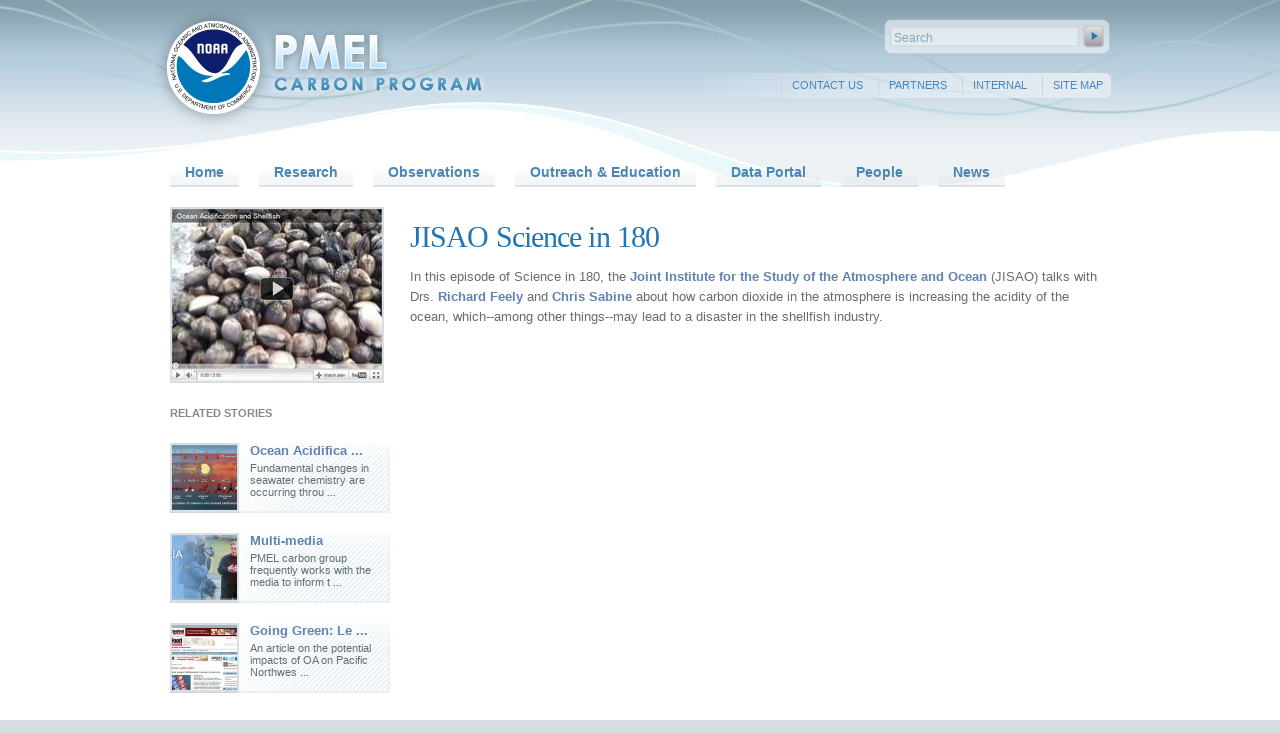

--- FILE ---
content_type: text/html;charset=UTF-8
request_url: https://pmel.noaa.gov/co2/story/JISAO+Science+in+180
body_size: 14227
content:
<!--<!DOCTYPE html PUBLIC "-//W3C//DTD XHTML 1.0 Strict//EN" "http://www.w3.org/TR/xhtml1/DTD/xhtml1-strict.dtd">-->
<!DOCTYPE html>
<html xmlns="http://www.w3.org/1999/xhtml">

    <head>
        <meta http-equiv="Content-Type" content="text/html; charset=UTF-8"/>
        <title>JISAO Science in 180</title>
        <link media="screen, projection" rel="Stylesheet" type="text/css" href="/co2/css/main-grails.css" />
<link media="screen, projection" rel="Stylesheet" type="text/css" href="/co2/css/reset.css" />        
<link media="screen, projection" rel="Stylesheet" type="text/css" href="/co2/css/960.css" />
<link media="screen, projection" rel="Stylesheet" type="text/css" href="/co2/css/global.css" />	
<link rel="icon" type="image/png" href="/co2/favicon.ico" />
<script src="https://ajax.googleapis.com/ajax/libs/jquery/1.3/jquery.min.js" type="text/javascript"></script>
<script type="text/javascript" src="/co2/js/main.js"></script>
<!--[if lte IE 7]>
    <link href="/co2/css/iehacks.css" media="screen, projection" rel="Stylesheet" type="text/css" />
<![endif]-->
<!--[if lte IE 6]>
	<link href="/co2/css/ie6hacks.css" media="screen, projection" rel="Stylesheet" type="text/css" />
<![endif]-->
<!--[if lte IE 6]>
	<script defer type="text/javascript" src="/co2/js/pngfix.js"></script>
<![endif]-->

        
        <!-- Google tag (gtag.js) -->
		<script async src="https://www.googletagmanager.com/gtag/js?id=G-TW1B5335DP"></script>
		<script>
		  window.dataLayer = window.dataLayer || [];
		  function gtag(){dataLayer.push(arguments);}
		  gtag('js', new Date());
		  gtag('config', 'G-TW1B5335DP');
		</script>
		
		<script id="_fed_an_ua_tag" src="https://dap.digitalgov.gov/Universal-Federated-Analytics-Min.js?agency=DOC&subagency=NOAA"></script>
    
        
		<meta name="layout" content="main"/>
		
		

		
        
        
	    
   </head>

    <body class="story">
               <div id="topHeader" class="container_16">
                     <div id="logo" class="grid_8 alpha">
                          <img src="/co2/images/spacer.gif" alt="" width="459" height="135" title="PMEL CO2" usemap="#mainlogo" />
                             <map name="mainlogo">
                                 <area shape="rect" coords="8,8,120,120" href="https://www.noaa.gov" title="NOAA Home Page">
                                   <area shape="rect" coords="120,25,250,75" href="https://www.pmel.noaa.gov" title="NOAA Pacific Marine Environmental Laboratory">
                                      <area shape="rect" coords="120,75,340,100" href="https://www.pmel.noaa.gov/co2/" title="NOAA Pacific Marine Environmental Laboratory">
                                </map>
                        </div>
                        <div id="topMenuContainer" class="grid_8">
                    <div id="searchBox">
                       <div id="search-browse">    <div id="search">			<form action="/co2/search/index" method="get" class="form" id="form1" >            <div style="margin:0;padding:0;display:inline">                <input type="text" id="search2" name="q" value="Search" size="27" />            </div>            <input id="send2" class="searchTextButton" align="top" src="/co2/images/spacer.gif" width="30" height="30" type="image" />				        </form>    </div></div>
                      </div>
                <div id="menu_upper">
                     <ul>
                              


<li class="normal">
    
	    <a href="/co2/story/Site%20Map" title="Site Map">Site Map</a>
	
    
</li>


<li class="normal">
    
        <a href="http://intranet.pmel.noaa.gov/co2/" title="Internal">Internal</a>
    
    
</li>


<li class="normal">
    
         <a href="/co2/partners" title="Partners">Partners</a>
    
    
</li>


<li class="normal">
    
	    <a href="/co2/story/Contact%20Us" title="Contact Us">Contact Us</a>
	
    
</li>
                            </ul>
                     </div>
                    </div>
        </div>
            <div id="navigation" class="container_16">
            <ul id="jsddm" class="container_16">
                


<li class="normal">
    
        <a href="/co2/" title="Home">Home</a>
    
    
</li>


	
    	
    
    	
    
    	
    
    	
    

<li class="normal">
    
	    <a href="/co2/story/Research" title="Research">Research</a>
	
    
        <ul>
			


<li class="normal">
    
	    <a href="/co2/story/Ocean%20Acidification" title="Ocean Acidification">Ocean Acidification</a>
	
    
</li>


<li class="normal">
    
	    <a href="/co2/story/Ocean%20Carbon%20Uptake" title="Ocean Carbon Uptake">Ocean Carbon Uptake</a>
	
    
</li>


<li class="normal">
    
	    <a href="/co2/story/Ocean%20Carbon%20Storage" title="Ocean Carbon Storage">Ocean Carbon Storage</a>
	
    
</li>


<li class="normal">
    
	    <a href="/co2/story/Coastal%20Carbon%20Dynamics" title="Coastal Carbon Dynamics">Coastal Carbon Dynamics</a>
	
    
</li>
        </ul>
    
</li>


	
    	
    
    	
    
    	
    
    	
    

<li class="normal">
    
	    <a href="/co2/story/Observations%20and%20Data" title="Observations">Observations</a>
	
    
        <ul>
			


<li class="normal">
    
	    <a href="/co2/story/Volunteer%20Observing%20Ships%20%28VOS%29" title="Volunteer Observing Ships (VOS)">Volunteer Observing Ships (VOS)</a>
	
    
</li>


<li class="normal">
    
	    <a href="/co2/story/Buoys%20and%20Autonomous%20Systems" title="Buoys &amp; Autonomous Systems">Buoys &amp; Autonomous Systems</a>
	
    
</li>


<li class="normal">
    
	    <a href="/co2/story/Hydrographic%20Cruises" title="Hydrographic Cruises">Hydrographic Cruises</a>
	
    
</li>


<li class="normal">
    
	    <a href="/co2/story/Laboratory%20Analysis" title="Laboratory Analysis">Laboratory Analysis</a>
	
    
</li>
        </ul>
    
</li>


	
    	
    
    	
    
    	
    
    	
    
    	
    

<li class="normal">
    
	    <a href="/co2/story/Outreach%20and%20Education" title="Outreach &amp; Education">Outreach &amp; Education</a>
	
    
        <ul>
			


<li class="normal">
    
	    <a href="/co2/story/Education" title="Education">Education</a>
	
    
</li>


<li class="normal">
    
	    <a href="/co2/story/Space%20Needle" title="Space Needle">Space Needle</a>
	
    
</li>


<li class="normal">
    
	    <a href="/co2/story/Multi-media" title="Multi-media">Multi-media</a>
	
    
</li>


<li class="normal">
    
	    <a href="/co2/story/Congressional%20Testimony" title="Congressional Testimony">Congressional Testimony</a>
	
    
</li>


<li class="normal">
    
        <a href="/co2/events" title="Events Calendar">Events Calendar</a>
    
    
</li>
        </ul>
    
</li>


<li class="normal">
    
	    <a href="/co2/story/CO2%20Data%20Discovery" title="Data Portal">Data Portal</a>
	
    
</li>


<li class="normal">
    
         <a href="/co2/people" title="People">People</a>
    
    
</li>


<li class="normal">
    
         <a href="/co2/news" title="News">News</a>
    
    
</li>
            </ul>
        </div>                
              <div id="wrapper">
                    <div id="content" class="container_16">
                               
        <div class="grid_16">
            

        </div>
        <div class="clear"></div>
        <div id="sidebar" class="grid_4">
            
							<a href="/co2/file/JISAO%20Science%20in%20180%20poster">        	            	<img class="imageborder5px" src="/co2/files/jisaovideo_sm.jpg" alt="JISAO Science in 180 poster" title="JISAO Science in 180 poster" width="210" border="0">                    </a>	
			
            <div class="grid_4 alpha omega">
				

            </div>
             <div class="clear"></div>
             
                     <div id="features" class="grid_4 alpha">    	<h3 class="section">Related Stories 				</h3>        <div id="featureStories">                             <div id="featureStoryBox" class="grid_4 alpha omega">                 	 <div class="grid_1 alpha">                         <a href="/co2/story/Ocean%2BAcidification">                             <img class="peopleNail" src="/co2/files/pmel-oa-imageee_smaller.jpg" width="65" height="65" alt="Ocean Acidification" title="Ocean Acidification" />                         </a>                     </div>                     <div class="grid_3 omega">                        <h5 class="featureTitle">                         <a href="/co2/story/Ocean%2BAcidification">                         	Ocean Acidifica ...                         </a>                         </h5>                         <p class="featureText">Fundamental changes in seawater chemistry are occurring throu<a href="/co2/story/Ocean%2BAcidification"> ... </a></p>                     </div>                 </div>                             <div id="featureStoryBox" class="grid_4 alpha omega">                 	 <div class="grid_1 alpha">                         <a href="/co2/story/Multi-media">                             <img class="peopleNail" src="/co2/files/mutlimedia.016_smaller.jpg" width="65" height="65" alt="Multi-media" title="Multi-media" />                         </a>                     </div>                     <div class="grid_3 omega">                        <h5 class="featureTitle">                         <a href="/co2/story/Multi-media">                         	Multi-media                         </a>                         </h5>                         <p class="featureText">PMEL carbon group frequently works with the media to inform t<a href="/co2/story/Multi-media"> ... </a></p>                     </div>                 </div>                             <div id="featureStoryBox" class="grid_4 alpha omega">                 	 <div class="grid_1 alpha">                         <a href="/co2/story/Going%2BGreen%253A%2BLethal%2Bwaters">                             <img class="peopleNail" src="/co2/files/oysterarticle_smaller.jpg" width="65" height="65" alt="Going Green: Lethal waters" title="Going Green: Lethal waters" />                         </a>                     </div>                     <div class="grid_3 omega">                        <h5 class="featureTitle">                         <a href="/co2/story/Going%2BGreen%253A%2BLethal%2Bwaters">                         	Going Green: Le ...                         </a>                         </h5>                         <p class="featureText">An article on the potential impacts of OA on Pacific Northwes<a href="/co2/story/Going%2BGreen%253A%2BLethal%2Bwaters"> ... </a></p>                     </div>                 </div>                     </div>    </div>
             
             <div id="story_tags">
    
</div>


         </div>
         <div id="post" class="grid_12">
             <div class="copy">
                 
                    
                        <div id="storyTitle">
                        <h1>JISAO Science in 180</h1>
                    
                    
                    
                    </div>
                
                
                <p>
	In this episode of Science in 180, the <a href="https://jisao.uw.edu/" target="_blank" title="Joint Institute for the Study of the Atmosphere and Ocean">Joint Institute for the Study of the Atmosphere and Ocean</a> (JISAO) talks with Drs. <a href="/co2/story/Richard++A.+Feely%2C+Ph.D." title="Dr. Richard Feely">Richard Feely</a> and <a href="http://www.soest.hawaii.edu/oceanography/faculty/Sabine.html" target="_blank" title="Dr. Chris Sabine - UH">Chris Sabine</a> about how carbon dioxide in the atmosphere is increasing the acidity of the ocean, which--among other things--may lead to a disaster in the shellfish industry.</p>
<p>
	&nbsp;</p>
<p>
	<iframe allowfullscreen="" frameborder="0" height="390" src="https://www.youtube.com/embed/tjS50ZXwYnI" title="YouTube video player" width="480"></iframe></p>

            </div>
            
        </div>
        <div class="clear"></div>
        <div class="grid_16">
            
        </div>
        <div class="clear"></div>
	
                      </div>
                </div>  
        <div id="bg_footer">
                        <div id="footer" class="container_16">
                                <hr />
                                <div id="footerLogo-NSF" class="grid_3 alpha">
                                        <a href="http://www.noaa.gov/"><img src="/co2/images/pmel-noaa-logo.png" title="NOAA" alt="NOAA" width="70" height="70"/></a>
                                </div>
                                <div id="menu_lower" class="grid_13 omega">
                                   <div class="youtube">
                        <a href="http://www.youtube.com/noaapmel"><img src="/co2/images/spacer.gif" width="76" height="32" alt="View our YouTube Channel" title="View our YouTube Channel"></a>
                    </div>
                    <ul>
                                         


<li class="normal">
    
	    <a href="/co2/story/Site%20Map" title="Site Map">Site Map</a>
	
    
</li>


<li class="normal">
    
        <a href="http://intranet.pmel.noaa.gov/co2/" title="Internal">Internal</a>
    
    
</li>


<li class="normal">
    
         <a href="/co2/partners" title="Partners">Partners</a>
    
    
</li>


<li class="normal">
    
	    <a href="/co2/story/Contact%20Us" title="Contact Us">Contact Us</a>
	
    
</li>
                                        </ul>
                                 <p class="copyrightFooter"><a href="https://www.noaa.gov/protecting-your-privacy">Privacy Policy</a>  |  <a href="https://www.noaa.gov/disclaimer">Disclaimer</a> |  PMEL Carbon Group  |  <a href="https://www.commerce.gov/">DOC</a> |  <a href="https://www.noaa.gov/">NOAA</a> |  <a href="https://research.noaa.gov/">OAR</a> |  <a href="https://www.pmel.noaa.gov/">PMEL</a>
                           <br />Website: <a href="http://www.cev.washington.edu">Center for Environmental Visualization</a>
                    </p>
                           </div>  
                      </div>
                </div>
        </body> 
    
</html>



--- FILE ---
content_type: text/css
request_url: https://pmel.noaa.gov/co2/css/main-grails.css
body_size: 6874
content:
html { text-align: left; margin: 0;    /*padding: 0; SELECT NOT DISPLAYED CORRECTLY IN FIREFOX */}/* GENERAL */.spinner {    padding: 5px;    position: absolute;    right: 0;}body { background: #fff; color: #333; font-family: Arial, Helvetica, sans-serif; font-weight: normal; font-style: normal; font-variant: normal; line-height: normal; }a:visited {color:#cc6600;}a:hover,a:active {color:#9e2300; text-decoration: underline;}a:link {    color: #b44000;    font-weight: bold;    text-decoration: none;}h1 {    color: #006dba;    font-weight: normal;    font-size: 16px;    margin: .8em 0 .3em 0;}ul {    padding-left: 15px;	}select, textarea, input { border: solid 1px #25323b; font: 13px Arial, Helvetica, Verdana, sans-serif; height: 18px;  }/*input {    background-color: #fcfcfc;    border: 1px solid #ccc;    font: 11px verdana, arial, helvetica, sans-serif;    margin: 2px 0;    padding: 2px 4px;    width: 400px;}*/select {   padding: 2px 2px 2px 0;}textarea {	width: 250px;	height: 150px;	vertical-align: top;}tr.prop, td.value, input#uri, input#parameter, input#actionName, input#name, input#category, input#title, input#tagline, input#blockQuote2, input#blockQuote1, input#measuredSize, input#mediumImage, input#path, input#size, input#smallImage, input#firstName, input#lastName, input#username, input#fauxPassword, input#email, input#url {	width: 490px;}input:focus, select:focus, textarea:focus {    border: 1px solid #b2d1ff;}.body {    float: left;    margin: 0 15px 10px 15px;}/* NAVIGATION MENU */.nav { background-image: url(../images/pullquote-bg.jpg); background-repeat: repeat; background-attachment: scroll; background-position: 50% top; margin-bottom: 20px; padding: 7px 12px; border: solid 1px #dfe8ed; }.menuButton { color: #4787c0; font-size: 10px; padding: 0 5px; }.menuButton a {    color: #4787c0;    padding: 4px 6px;}.menuButton a.home a:hover { color: #6cb6f4; padding: 4px 6px; }.menuButton a.home {    background: url(../images/skin/house.png) no-repeat left center;    color: #4787c0;    padding-left: 25px;}.menuButton a:visited { color: #4787c0; padding-left: 25px; }.menuButton a.list {    background: url(../images/skin/database_table.png) no-repeat left center;    color: #4787c0;    padding-left: 25px;}.menuButton a.create {    background: url(../images/skin/database_add.png) no-repeat left center;    color: #4787c0;    padding-left: 25px;}/* MESSAGES AND ERRORS */.message {    background: #f3f8fc url(../images/skin/information.png) no-repeat 4px center;    border: solid 1px #b2d1ff;    color: #006dba;    margin: 10px 0 5px 2px;    padding: 5px 5px 5px 35px}div.errors {    background: #fff3f3;    border: 1px solid red;    color: #cc0000;    margin: 10px 0 5px 0;    padding: 5px 0 5px 0;}div.errors ul {    list-style: none;    padding: 0;	}div.errors li {	background: url(../images/skin/exclamation.png) 8px 0% no-repeat;    line-height: 16px;    padding-left: 30px;}td.errors select {    border: 1px solid red;}td.errors input {    border: 1px solid red;}/* TABLES */table { text-align: left; width: 100% ; }table.border { width: 100%; border: solid 1px #ccc; }table.shade {  }.person { background-color: #bac2ca; }tr { text-align: left; border: 0; }td, th {     font: 11px/12px Arial, Helvetica, Verdana, sans-serif;    padding: 5px 6px;    text-align: left;    vertical-align: top;}table.center { text-align: center; }tr.center {text-align: center;}td.center {text-align: center; width: 150;}th {    background: #fff url(../images/skin/shadow.jpg);    color: #666;    font-size: 11px;    font-weight: bold;    line-height: 17px;    padding: 2px 6px;}th a:link, th a:visited, th a:hover {    color: #333;    display: block;    font-size: 10px;    text-decoration: none;    width: 100%;}th.asc a, th.desc a {    background-position: right;    background-repeat: no-repeat;}th.asc a {    background-image: url(../images/skin/sorted_asc.gif);}th.desc a {    background-image: url(../images/skin/sorted_desc.gif);}.odd {    background: #f7f7f7;}.even {    background: #fff;}/* LIST */.list table {    border-collapse: collapse;}.list th, .list td {    border-left: 1px solid #ddd;}.list th:hover, .list tr:hover {    background: #b2d1ff;}/* PAGINATION */.paginateButtons { color: #666; font-size: 10px; background-image: url(../images/pullquote-bg.jpg); background-repeat: repeat-x; background-attachment: scroll; background-position: 50% bottom; position: relative; width: 100%; overflow: hidden; float: left; margin-bottom: 20px; padding: 10px 3px 10px 10px; border: solid 1px #dfe8ed; }.paginateButtons a { color: #dfe8ed; background-color: #eee; background-repeat: repeat-x; background-attachment: scroll; background-position: 0 top; margin: 0 3px; padding: 2px 6px; border: solid 1px; }.paginateButtons span {    padding: 2px 3px;}/* DIALOG */.dialog table { color: #2d2f30; padding: 5px 0; }.prop {    padding: 5px;    }.prop .name {    text-align: left;    width: 15%;    white-space: nowrap;}.prop .value {    text-align: left;    width: 85%;}/* ACTION BUTTONS */.buttons { border: solid 1px #dfe8ed; color: #96ac65; font-size: 10px; background-image: url(../images/pullquote-bg.jpg); background-repeat: repeat; background-attachment: scroll; background-position: 50% bottom; text-align: left; margin-top: 20px; overflow: hidden; margin-bottom: 20px; padding: 5px 0 5px 5px; }.buttons input { border: 0; color: #4787c0; cursor: pointer; font-size: 10px; font-weight: bold; background-image: url(../images/pullquote-bg.jpg); background-repeat: repeat; background-attachment: scroll; background-position: 0 0; margin-left: 3px; overflow: visible; padding: 2px 6px; }.buttons input.delete {    background: transparent url(../images/skin/database_delete.png) 5px 50% no-repeat;    padding-left: 28px;}.buttons input.edit {    background: transparent url(../images/skin/database_edit.png) 5px 50% no-repeat;    padding-left: 28px;}.buttons input.save {    background: transparent url(../images/skin/database_save.png) 5px 50% no-repeat;    padding-left: 28px;}div.float {float: left; margin-right: 15px; margin-bottom: 10px; }div.floatSmall { margin-right: 15px; margin-bottom: 10px; float: left; }div.float4 { margin-right: 14px; margin-bottom: 20px; float: left; }div.float10 { background-color: #b4b4b4; height: 60px; float: left; margin-right: 10px; margin-bottom: 8px; }  div.float p {   text-align: center; width: 150px;}div.thumbnailContainer { width: 100%; }div.thumbnailContainer2 { width: 100%; padding-bottom: 20px; }div.spacer {  clear: both;}.middleSpacer { clear: both; width: 100%; height: 15px; }#middleSpacer { width: 100%; height: 12px; clear: both; }

--- FILE ---
content_type: text/css
request_url: https://pmel.noaa.gov/co2/css/global.css
body_size: 39378
content:
ul#ui-accordion-accordion-panel-1.mapList.greenBg.ui-accordion-content.ui-helper-reset.ui-widget-content.ui-corner-bottom.ui-accordion-content-active {
	background-color: #e8faf1;
}
ul#ui-accordion-accordion-panel-2.mapList.blueBg.ui-accordion-content.ui-helper-reset.ui-widget-content.ui-corner-bottom {
	background-color: #e7f5fc;
}
h3#ui-accordion-accordion-header-1.ui-accordion-header.ui-helper-reset.ui-state-default.ui-accordion-icons.ui-accordion-header-active.ui-state-active.ui-corner-top{
	background-color: rgb(156, 238, 195);
}
h3#ui-accordion-accordion-header-1.ui-accordion-header.ui-helper-reset.ui-state-default.ui-accordion-icons.ui-corner-all {
	background-color: rgb(215, 251, 243);
}
h3#ui-accordion-accordion-header-2.ui-accordion-header.ui-helper-reset.ui-state-default.ui-accordion-icons.ui-accordion-header-active.ui-state-active.ui-corner-top{
	background-color: rgba(159, 209, 255, 1);
}
h3#ui-accordion-accordion-header-2.ui-accordion-header.ui-helper-reset.ui-state-default.ui-accordion-icons.ui-corner-all {
	background-color: rgb(214, 233, 251);
}

.container_16:after {	clear:both;	content:'.';	display:block;	visibility:hidden;	height:0}body { font: 14px/20px "Helvetica Neue", Helvetica, Arial, sans-serif; 	/* normalize font size across browsers */	color: #8f9497; background: #d5dde3 url(../images/pmel-bg4.jpg) repeat-x 10% top; }table { text-align: left; width: 100% ; }tr { text-align: left; border: 0; }td, th {     font: 11px/12px Arial, Helvetica, Verdana, sans-serif;    padding: 5px 6px;    text-align: left;}a:link, a:visited {  font-weight: bold;  text-decoration: none;}a:link {  color: #6182af;}a:visited {  color: #6182af;}a:hover, a:active { color: #6cb6f4; background-image: none; background-repeat: repeat; background-attachment: scroll; background-position: 0 0; }a:link.tool_tip, a:visited.tool_tip {  border-bottom: 1px dted #6b8d94;}a, strong, b { /* Straightens out OS X font rendering */  line-height: 19px;}abbr {  border-bottom: 1px dotted #b4b4b4;  cursor: help;}.hidden {  display: none;}/* =GRID =MODIFIERS */.container_16{display:inline-block}* html .container_16{height:1%}.container_16{display:block}.container_12:after{clear:both;content:'.';display:block;visibility:hidden;height:0}.container_12{display:inline-block}.searchContainer { background-color: #b0d06f; margin: 0; padding: 0; }* html .container_12{height:1%}.container_12{display:block}/*form :after{clear:both;content:'.';display:block;visibility:hidden;height:0}form {display:inline-block}* html form {height:1%}form {display:block} */.clearfix li:after{clear:both;content:'.';display:block;visibility:hidden;height:0}.clearfix li{display:inline-block}* html .clearfix li{height:1%}.clearfix li{display:block}.right {  float: right;}.clearall {  clear: both;}.clearleft {  clear: left;}.clearright {  clear: right;}/* =GUTTER */#uwlogo-menu {  }#pubs { }#missionText { margin-bottom: 20px; padding-right: 20px; padding-left: 2px; }#missionText h3.mt { color: #677a98; font-size: 1.4em; margin-top: 8px; margin-bottom: 10px; }#itsPeople { margin-bottom: 20px; }#homeJunk h3.section { clear: both; margin: 0; padding: 0 0 5px; font-size: 0.9em; text-transform: uppercase; color: #a2a2a2; border-bottom: 1px solid #ebeff2; }#features { width: 220px; margin-bottom: 20px; }#features img { background: #d7dee4; width: 65px; margin-bottom: 20px; padding: 2px; }#featureStories { }#featureStories h5.featureTitle { color: #7d7d7d; font-size: 13px; width: 145px; margin-top: -2px; margin-bottom: 1px; margin-left: 20px; padding-right: 5px; padding-left: 0; }#featureStories p.featureText { color: #636f76; font-size: 11px; line-height: 12px; width: 140px; margin: 0 0 0 10px; padding-right: 10px; padding-left: 10px; }#featureStories p.featureText a { color: #4787b8; font-size: 10px; line-height: 12px; }#featureStories p.featureText a:hover { color: #6cb6f4; }#featureStoryBox { background-image: url(../images/pmel-sidebar-item-bg4.jpg); background-repeat: repeat-y; background-position: right 50%; width: 220px; height: 68px; margin-top: 10px; margin-bottom: 10px; border-bottom: 2px solid #ebeff2; }.featureNail { background: #eee; width: 75px; margin-bottom: 20px; padding: 5px 5px 4px; border-bottom: 1px solid #d4d4d4; }#newsItems { margin-bottom: 20px; }#newsItems img { background: #d7dee4; margin-bottom: 20px; padding: 2px; }#theNews { }#theNews h5.newsTitle { color: #7d7d7d; font-size: 13px; width: 215px; margin-top: -2px; margin-bottom: 1px; margin-left: 0; padding-right: 5px; padding-left: 0; }#theNews h5.newsDate { color: #7d7d7d; font-size: 10px; margin-top: -7px; margin-bottom: -2px; }#theNews p.newsText { color: #636f76; font-size: 0.75em; line-height: 12px; width: 215px; margin: 0; padding-right: 10px; padding-left: 0; }#theNews p.newsText a { color: #4787b8; font-size: 10px; line-height: 12px; }#theNews p.newsText a:hover { color: #6cb6f4; }#theNewsStoryBox { background-image: url(../images/pmel-sidebar-item-bg4.jpg); background-repeat: repeat-y; background-position: right 50%; width: 220px; height: 68px; margin-top: 10px; margin-bottom: 10px; border-bottom: 2px solid #ebeff2; }#data { }#storyTitle { }#searchGo { width: 40px; height: 30px; }#uwLogo { position: relative; top: 0; left: 0; right: 0; bottom: 10px; width: 226px; height: 45px; z-index: 2500; float: right; clear: right; margin: 0; padding: 0; }#homeStory { margin-bottom: 20px; }#post { }#manageFiles {  }#pri-image {  }#pri-imageText {  }#pri-imageText ul { color: #212e37; font-size: 12px; }.adminLoginText { color: #212e37; font-size: 12px; padding-left: -5px; }#postAdmin { }#header { }#adminSpace1 { }#adminSpace2 { }#adminStuff { }#adminLogin { background-image: url(../images/fadeup-white2.png); background-repeat: repeat-x; margin-top: 20px; margin-bottom: 20px; padding-bottom: 20px; padding-left: 20px; }#gutter {  }#topHeader { background-repeat: no-repeat; background-position: center top; }#topHeader #logo { background-image: url(../images/pmel-logo.png); background-repeat: no-repeat; width: 459px; height: 135px; margin: 0 0 0 -10px; padding: 0; }#topHeader #logo a img { width: 340px; height: 130px; display: block; }#topHeader #logo a { background-repeat: no-repeat; background-attachment: scroll; background-position: 0 0; display: block; border: 0; }#topHeader #logo a:hover, #gutter #logo a:active { background-color: transparent; background-repeat: no-repeat; background-attachment: scroll; background-position: 0 0; display: block; border: 0; }#topHeader #logo a img { display: block; width: 0; height: 0; }#animationWrapper { width: 700px; height: 430px; margin-bottom: 20px; }/* =NAVIGATION *//* =MENU =PRIMARY */#navigation { height: 51px; z-index: 9999999; margin-top: 16px; margin-bottom: 0; }#menu_primary { padding: 0 0 0; }#menu_primary ul { overflow: hidden; width: 960px; height: 27px; list-style-type: none; }#menu_primary ul li.normal, #menu_primary ul li.active {	float: left;	margin-right: 20px;}#menu_primary ul li.normal a { display: block; width: 100px; padding: 4px 0; font-size: 0.75em; text-transform: uppercase; text-align: center; color: #96ac65; background-image: url(../images/menu-normal.jpg); border-width: 1px; }#menu_primary ul li.normal a:hover { color: #d9e5e0; background-image: url(../images/menu-over.jpg); background-repeat: repeat; background-attachment: scroll; background-position: 0 0; }#menu_primary ul li.active a { display: block; width: 100px; padding: 4px 0; font-size: 0.75em; text-transform: uppercase; text-align: center; background: #151e27; color: #86d1be; }#jsddm { margin: 0 0 0 10px; padding: 7px 0 0; position: relative; width: 960px; height: 27px; z-index: 9999999; }#jsddm li	{ float: left; list-style: none; font: 14px arial, Tahoma; text-align: center; height: 28px; z-index: 9999999; margin: 0; padding: 0; }/* should highlight the current menu */#jsddm li a	{ display: block; padding: 5px 15px; text-decoration: none; color: #4787b8; background-image: url(../images/pmel-blueline-button.png); background-repeat: repeat-x; background-attachment: scroll; background-position: 0 0; z-index: 3002; margin-right: 20px; white-space: nowrap      }#navigation #jsddm li.active a	{ color: #6cb6f4; background-image: url(../images/pmel-main-menu-bg.jpg); background-repeat: repeat-x; background-attachment: scroll; background-position: 0 0; z-index: 9999999; }#navigation #jsddm li.active ul li.normal a { color: #4787b8; background: #edf2f6 url(../images/pmel-blueline-button.png) repeat-x; z-index: 9999999; }#jsddm li a:hover { color: #6cb6f4; text-shadow: 0px 2px 3px #FFFFFF; background-repeat: repeat-x; background-attachment: scroll; background-position: 0 0; }#jsddm li ul		{ background-color: #fff; margin: 0; padding: 0; position: absolute; z-index: 3003; visibility: hidden; }#jsddm li ul li		{ font-size: 11px; z-index: 3004; float: none; margin: 0; padding: 0; display: inline      }#jsddm li ul li a		{ background: #edf2f6 url(../images/pmel-blueline-button.png); width: auto; text-align: left; z-index: 3005; margin: 0; }#jsddm li.active ul li.normal a { color: #4787b8; background: #7991b4 url(../images/pmel-blueline-button.png); text-align: left; margin: 0; width: auto; z-index: 9999999; }#navigation #jsddm li.active ul li.normal a:hover		{ color: #6cbaf5; background-repeat: repeat-x; background-attachment: scroll; background-position: 0 0; z-index: 9999999; }#jsddm li ul li a:hover { background-repeat: repeat-x; background-attachment: scroll; background-position: 0 0; }/* =MENU =SECONDARY */#menu_upper { background-image: url(../images/pmel-topmenubg.png); background-position: -26px 50%; text-align: right; position: relative; left: 26px; height: 25px; z-index: 9999999; float: right; }#menu_upper ul { overflow: hidden; width: 470px; height: 25px; margin-right: 10px; margin-bottom: 15px; list-style-type: none; }#menu_upper ul li { float: right; margin-top: 3px; margin-right: 5px; }#menu_upper ul li a { display: block; padding: 0 0 0 10px; font-size: 0.75em; font-weight: normal; text-transform: uppercase; text-align: right; color: #4787c0; margin: 0 0 0 10px; border-left: 1px solid #cad5db; }#menu_upper ul li a:hover {  background: transparent;  color: #6cb6f4;}#menu_upper ul {  font-weight: bold;  color: #191919;  }#menu_lower { text-align: right; position: relative; float: right; }#menu_lower ul { overflow: hidden; width: 760px; float: right; margin-right: 10px; margin-bottom: 15px; list-style-type: none; }#menu_lower ul li { float: right; }#menu_lower ul li a { display: block; padding: 0 0 0 10px; font-size: 0.75em; font-weight: normal; text-transform: uppercase; text-align: right; color: #6cbaf5; margin: 0 0 0 10px; border-left: 1px solid #cad5db; }#menu_lower ul li a:hover {  background: transparent;  color: #4787b8;}#menu_lower ul {  font-weight: bold;  color: #191919;  }/* =SUB MENU SIDE BAR NAVIGATION*/.sub_menu_navigation ul {	font-size: .925em;}.sub_menu_navigation li {	margin-bottom: 12px;}.sub_menu_navigation li.alpha { /* makes sure that if there are differing heights we don't have a broken layout */	clear: left;}.sub_menu_navigation { font-size: 0.98em; margin-bottom: 20px; }.sub_menu_navigation a:link, .sub_menu_navigation a:visited { display: block; font-weight: normal; font-size: 0.93em; }.sub_menu_navigation li.sideNormalRSN a:link, .sub_menu_navigation li.sideNormalRSN a:visited {	font-size: 0.93em;	font-weight: bold;	display: block;	border-bottom: 1px solid #eee;}.sub_menu_navigation li.sideIndent a:link, .sub_menu_navigation li.sideIndent a:visited {	font-size: 0.93em;	font-weight: normal;	background-image: url(../images/guillemet_r.png);	background-repeat: no-repeat;	background-position: 0 50%;	margin-left: 0;	padding-left: 0.7em;	border-bottom: 1px solid #eee;	list-style-position: inside;	display: block;}.sub_menu_navigation a:hover, .sub_menu_navigation a:active {	background-color: transparent;}.sub_menu_navigation ul li.normal a { background-color: transparent; background-image: url(../images/pmel-blue-button.jpg); }.sub_menu_navigation ul li.normal a:hover { background-color: transparent; }.sub_menu_navigation ul li.active a { color: #4787c0; font-weight: bold; text-shadow: 0px 2px 2px #ffffff; background-image: url(../images/pmel-box-button.png); background-repeat: repeat-x; background-position: 50% 100%; padding-left: 5px; }/* =LAYOUT */#wrapper { background-color: #fff; background-position: center top; margin-top: -15px; }#wrapperHome { background-color: white; background-position: center top; }.story #wrapper {  padding-top: 20px;}.story #wrapperHome { z-index: 1; }.story #wrapperAdmin { background-color: #f9f9f9; background-image: url(../images/admin-bg.jpg); background-repeat: repeat-x; background-position: left top; z-index: 1; }.portal #wrapper { padding-top: 20px; }#header {  position: relative;  margin: 0 10px;}#highlight {  position: absolute;  top: 60px;  right: 0;}/* =HEADINGS */#content {  }#content p { color: #666d74; font-size: 13px; font-weight: 400; margin-bottom: 20px; }#content .copy p { color: #666d74; font-size: 13px; font-weight: 400; margin-bottom: 15px; }.copy ul { 
	color: #8a9096; 
	font-size: 0.9em; 
	text-indent: -1em; 
	margin-bottom: 15px; 
	list-style-type: disc; 
	list-style-position: inside; 
	margin-left: 0px; 
	padding-left: 1em; 
}
.copy .mapList ul {
    color: #8a9096;
    font-size: 0.9em;
    text-indent: -1em;
    margin-bottom: 15px;
    list-style-type: none;
    list-style-position: inside;
    margin-left: 0px;
    padding-left: 1em;
}
.copy ul.mapList li {
    color: #6d5c50;
    font-size: 0.9em;
    text-indent: -1em;
    margin-bottom: 0px;
    list-style-type: none;
    list-style-position: inside;
    margin-left: 0px;
    padding-left: 1em;
}.copy ol { color: #8a9096; font-size: 0.9em; text-indent: -1em; list-style-type: decimal; list-style-position: inside; margin-bottom: 15px; margin-left: 20px; padding: 0 0 0 1em; }#files li { color: #cdcdcd; font-size: 1em; list-style-type: none; list-style-position: inside; margin-left: 0.2em; }.story #wrapperAdmin h2 { color: #2c3c49; font-size: 20px; line-height: 20px; margin-top: 10px; margin-bottom: 20px; }h1, h2 {  letter-spacing: -0.03em;  line-height: 40px;}h1 { font-size: 30px; font-weight: lighter; color: #2176b7; font-family: Georgia, "Times New Roman", Times, serif; margin-bottom: 10px; }.homeTitle { color: #000; font-size: 20px; font-weight: bold; line-height: 22px; margin-top: 0; margin-bottom: 20px; }h2 { color: #7d97ae; font-size: 20px; font-weight: normal; line-height: 25px; letter-spacing: 0; margin-top: 10px; margin-bottom: 20px; }h3 { margin-bottom: 20px; font-size: 18px; color: #8f9397; font-weight: bold; }h5 { margin-bottom: 20px; font-size: 14px; color: #5f7282; font-weight: bold; }.newsDate { color: #7d7d7d; font-size: 12px; font-weight: bold; margin-top: -20px; margin-bottom: 10px; }h3.sectionHome {  clear: both;  margin: 0 0 10px;  padding: 0;  font-size: 0.75em;  text-transform: uppercase;  color: #3b3b3b;}#sidebar h3.section, .story .copy h4, h4.section {  clear: both;  margin: 0 0 0;  padding: 0 0 10px;  font-size: 0.75em;  text-transform: uppercase;  color: #888;}#story_highlights h3.section, .story .copy h4, h4.section { color: #888; font-size: 0.75em; text-transform: uppercase; margin: 0; padding: 0 0 10px; clear: both; }.h3.section span, .h4.section span { color: #888; font-weight: normal; font-style: italic; margin: -10px 0 0; display: block; padding: 0; }h3 span, h4 span, h5 span {  font-weight: normal;}#pullQuoteWrapper { width: 240px; float: right; }.pullQuoteBox { background-position: 0 0; float: right; text-align: left; width: 220px; height: auto; clear: right; margin: 0 0 20px 20px; padding: 0; }#pullQuoteWrapper .pullquote { font: italic 1.2em/22px Cambria, Georgia, Times, "Times New Roman", serif; color: #687d9c; background-image: url(../images/pullquote-bg.jpg); background-repeat: repeat; background-position: 50% top; margin: 0; padding: 15px; border: solid 2px #d7dee4; }.pullquote span { color: #ffc651; font: italic 1.2em/20px Cambria, Georgia, Times, "Times New Roman", serif; margin: 15px; }#pullQuoteWrapper p.pullquote { color: #667b98; font: italic 1.2em/20px Cambria, Georgia, Times, "Times New Roman", serif; }.pullQuoteImageBox {	text-align: left;	width: 220px;	height: auto;	float: right;	margin-bottom: 5px;	margin-left: 20px;	padding: 0 0 20px;}.pullQuoteImageBox p { color: #797979; font-size: 11px; font-weight: bold; }.bulleted li {  margin-left: 1em;  list-style-type: disc;}/* =FORMS */input {  padding: 5px;  font: normal 1em 'Helvetica Neue', Helvetica, Arial, sans-serif;}input:focus { color: #3e3936; background: #fff; }.form{	/*margin: 5em auto 3em;	width: 300px;*/}.form input{	border: 1px solid #d0ccc9;	background: #fff;	color: #5f95ef;	font-size: 11px;	font-weight: 700;	padding-bottom: 2px;}.form input.text{	font-weight: normal;	color: #565656;	border: 1px solid #9c9c9c;	width: 250px;	padding: 2px;	margin-bottom: 5px;	text-align: left;}.form input.text.active{	background: #ddeff6;	border: 1px solid #0099d4;}/* =LISTS */.odd {  background-color: #efefef;}/* =CONTENT */hr { clear: both; height: 0; margin: 0; border-style: none; border-width: 0 0 0; }#header ul { font-size: 0.93em; font-weight: normal; margin-left: 0; padding-left: 1em; text-indent: -1.1em; padding-bottom: 25px; list-style: url(../images/guillemet_r.png) inside; }/* =BANNER */#banner { z-index: 1; margin-bottom: 20px; }#banner #navigation_dots { position: absolute; bottom: 10px; width: 100%; z-index: 9999; }#banner #navigation_dots #dots {  width: 160px;  margin: 0 auto;}#banner #navigation_dots #dots a { background-image: url(../images/banner_dot.png); background-repeat: no-repeat; background-attachment: scroll; background-position: 0 0; display: block; float: left; width: 10px; height: 10px; margin: 0 5px; text-indent: -9999px; }#banner #navigation_dots #dots a.selected {  background-position: 0 -10px;}#banner #slideshow { z-index: 1; margin: 0; }#banner #slideshow a img { width: 940px; height: 301px; }#banner #corners span { background-color: transparent; position: absolute; z-index: 9998; display: block; width: 10px; height: 10px; }#banner #corners .top_left {  top: 0;  left: 0;  background-position: top left;}#banner #corners .top_right {  top: 0;  right: 0;  background-position: top right;}#banner #corners .bottom_right {  bottom: 0;  right: 0;  background-position: bottom right;}#banner #corners .bottom_left {  bottom: 0;  left: 0;  background-position: bottom left;}/* =HOME */#banner .container_16 {  position: relative;}.story #banner { background-image: none; background-repeat: repeat; background-attachment: scroll; background-position: 0 0; overflow: hidden; position: relative; width: 940px; height: 300px; border: 0; }.portal #banner { background-image: none; background-repeat: repeat; background-attachment: scroll; background-position: 0 0; position: relative; width: 940px; height: 300px; overflow: hidden; border: 0; }#header p {  font-size: 1.1em;  color: #666;}/*#banner .pitch {  display: block;  margin: 40px 0 20px 0;  letter-spacing: -.05em;  line-height: 40px;  font-size: 40px;  color: #fff;}#banner h1 {  margin: 0 0 20px 0;  font-size: 30px;  font-weight: normal;  color: #304812;}*/#banner h2 {  color: #304812;  font-size: 30px;}#banner p {  color: #304812;}#banner label {  display: block;  margin-bottom: 10px;  font-weight: bold;  color: #304812;}#banner input {  background: #e2f1cf;  width: 208px;  border: 1px solid #649636;}#banner input:focus {  background: #fff;  border: 1px solid #649636;}#banner .buttons {  margin-top: 10px;  margin-bottom: 40px;}#banner .buttons button:hover, #banner .buttons a.button:hover, #banner .buttons a.button:active {  border: 1px solid #304812;}.story #boxes li {  text-align: center;}.story #header h2 {  margin-bottom: 20px;  line-height: 20px;  font-size: 20px;  font-weight: bold;  letter-spacing: 0;  color: #666;}#admin .header h2 { color: #272727; font-size: 20px; font-weight: bold; line-height: 20px; letter-spacing: 0; margin-top: 20px; margin-bottom: 2px; }.story #postAdmin h2 { color: #272727; font-size: 18px; font-weight: bold; letter-spacing: 0; margin-bottom: 10px; }.story #header p {  font-size: 13px;  color: #7d7d7d;}.story #feature_preview li {  margin: 0 0 20px 0;}.story #feature_preview li h4 {  margin-bottom: 0;  padding-left: 30px;  font-size: 13px;}.story hr {  width: 940px;  margin: 0 auto 20px;}/* =STORIES*/.story #post h2 {  margin-bottom: 5;}.story #post h3, .story #post h4 {  font-weight: normal;}.story .copy {  margin-top: 10px;}.story .copy img {  display: block;  float: left;  background: #eee;  margin: 0 20px 20px 0;  padding: 5px 5px 4px;  border-bottom: 1px solid #d4d4d4;}.story .copy img.imgRight { background: #eee; display: block; margin: 0 0 5px 20px; padding: 5px 5px 4px; float: right; border-bottom: 1px solid #d4d4d4; }.story .copy table {  width: 100%;  /*margin-bottom: 20px;  border: 1px solid #d4d4d4;*/}.story .copy table tr {  /*border-top: 1px solid #d4d4d4;*/}.story .copy table tr th {  background-color: #eee;  text-align: left;}.story .copy table tr th,.story .copy table tr td {  padding: 8px 9px 9px 9px;}/* =ABOUT =TEAM */#team_members {  }#team_members  h5.title { color: #6b8daa; font-weight: normal; margin: 0; }#team_members #management h5.title { color: #6b8daa; font-weight: normal; margin: 0; }#team_members h5 span.titleSmall { color: #a8c0c2; font-size: 12px; font-weight: normal; margin: 0; }#team_members p {  clear: both;  font-size: 0.8em;}#team_members h4 {  margin-right: 10px;  margin-left: 10px;}#team_members .detail { background: #eee; margin-top: 20px; margin-bottom: 10px; padding: 5px 5px 4px; border-bottom: 1px solid #d4d4d4; }#itsPeople .viewAllStoryEvent img { background-color: transparent; margin-top: -30px; }.peopleImageBox { text-align: left; margin-bottom: 5px; padding: 0 0 0 15px; width: 220px; height: auto; float: right; }.newsImageBox { text-align: right; margin-bottom: 5px; width: 220px; height: auto; float: right; padding: 0 0 0 15px; }#newsBox { width: 940px; }#newsBox h5.title { font-weight: normal; color: #c3c3c3; font-size: 0.75em; text-transform: uppercase; margin-top: -15px; margin-bottom: 0; }#newsBox p { font-size: 0.93em; padding: 1px; }#newsBox h3 {  }#newsBox img { 	/*background: #eee; */	margin-bottom: 20px; 	padding: 5px; }#newsBox .detail { background: #d7dee4; margin-top: 0; margin-bottom: 1px; padding: 5px; }#people { width: 700px; }#people h5.title { font-weight: normal; color: #c3c3c3; font-size: 0.75em; text-transform: uppercase; margin-top: -15px; margin-bottom: 0; }#people p { font-size: 0.93em; padding: 1px; }#people h3 {  }#people h4 { margin-right: 10px; margin-left: 10px; }#people img { 	/*background: #eee; */	margin-bottom: 20px; 	padding: 5px; }#people .detail { background: #d7dee4; margin-top: 0; margin-bottom: 1px; padding: 5px; }#itsPeople img { background: #d7dee4; margin-bottom: 20px; padding: 2px; }.thumbnailTitle { color: #496f88; font-size: 0.8em; text-align: center; margin-top: 3px; margin-bottom: 3px; width: 150px; height: auto; }.thumbnailTitle2 { color: #496f88; font-size: 0.8em; text-align: center; margin-top: 3px; margin-bottom: 3px; width: 100px; height: auto; }.floatSmall .thumbnailTitle { color: #496f88; font-size: 0.8em; line-height: 0.6em; text-align: center; margin-top: 3px; margin-bottom: 3px; width: 100px; height: auto; }.floatSmall .thumbnailTitle p a { color: #94aebd; font-size: 10px; font-weight: normal; width: 100px; margin-top: -1px; }.floatSmall .thumbnailTitle p a:hover { color: #6cbaf5; font-size: 10px; font-weight: normal; margin-top: -1px; width: 100px; }.contentCaption { font-size: 0.6em; font-style: normal; font-weight: bold; text-align: center; text-transform: uppercase; }.float p.contentCaption a { font-size: 0.7em; font-style: normal; font-weight: bold; text-align: center; text-transform: uppercase; }.story #story_tags { }.story #story_highlights {  }.story #story_highlights h4 {  margin-bottom: 20px;}#story_highlights { margin-top: 20px; margin-bottom: 20px; }#story_highlightsHome {  clear: both;  margin-top: 1px;  margin-bottom: 0;}#story_highlights .thumbnail { display: block; background: #ced7e0; margin-bottom: 10px; padding: 5px 5px 4px; }#tinyThumbs100 {  }#tagText { }p.tinyThumbs100-caption { color: #496f88; font-size: 11px; text-align: center; margin-top: 3px; width: 100px; height: auto; }#story_highlights .thumbnail:hover {  background: #5c5c5c;}#story_highlights .thumbnail img {  display: block;}#story_highlights h5 {  margin-top: 20px;}/* =FOOTER */#footerLogo { margin-left: 10px; }#footerLogo-NSF { margin-left: 10px; }#bg_footer { background-color: #d5dde3; background-image: url(../images/pmel-footerbg2.jpg); background-repeat: no-repeat; background-position: right top; width: 100%; height: 200px; }#footer { background-repeat: no-repeat; background-position: right top; padding: 120px 0 20px; }#footer hr {  display: none;}#footer h3 {  margin-bottom: 20px;  font-size: 18px;  color: #4d79a4;}.copyrightFooter { color: #7d7d7d; font-size: 11px; font-family: Helvetica, "Trebuchet MS", Geneva, Arial, SunSans-Regular, sans-serif; text-decoration: none; text-align: right; margin: 20px 10px 0 0; padding: 0; }div.section {  margin: 20px 0;  overflow:hidden;  clear:both;}/* =SIDEBAR*/#sidebar {  }/* =SIDEBAR =SUBMENU =NAVIGATION */.sideNormal { color: #5c5c5c; font-weight: normal; }.sideActive a:hover, .sideActive a:visited { color: #869f62; font-weight: bold; background-color: transparent; background-image: url(../images/fadedown-grey2.png); background-repeat: repeat-x; background-position: 0 70%; margin-left: 0; height: 20px; padding-left: 5px; }#sidebarHome { margin-top: 0px; }.imageborder { border: solid 2px #d7dee4; }.imageborder5px { display: block; 	float: left; 	background: #d7dee4; 	margin: 0 20px 20px 0; 	padding: 2px; }.imageborder2 { background: #26323b; display: block; padding: 2px; float: right; margin-top: 0; margin-bottom: 20px; margin-left: 20px; }.portal h3.section, .portal h4.section {  margin-bottom: 0px;}p.embeddedImageCaption { color: #496f88; font-size: 13px; line-height: 12px; text-align: center; width: 100%; margin-top: 2px; height: auto; }p.imagecaption { color: #496f88; font-size: 11px; line-height: 8px; text-align: left; width: 100px; margin-top: 3px; height: auto; }.imageColumn .grid_3 p.imagecaption2 { color: #919191; font-size: 9px; line-height: 15px; text-align: left; margin-top: -5px; height: auto; }p.imagecaptionArchive { color: #496f88; font-size: 11px; text-align: center; width: 150px; margin-top: 3px; height: auto; }p.imagecaptionYahoo { color: #b4b4b4; font-size: 12px; line-height: 14px; text-align: left; width: 350px; margin-top: -20px; height: auto; }h3.imagecaptionYahoo { color: #000; font-size: 18px; text-align: left; width: 350px; height: auto; margin-bottom: 20px; }.image-left { margin-bottom: 5px; position: relative; float: left; }select, textarea, input {   border: solid 1px #cecece;   font: 11px Arial, Helvetica, Verdana, sans-serif;   margin: 2px 0;   padding: 2px 4px;}.thumbnailCaption { font: 10px Arial, Helvetica, Verdana, sans-serif; margin: 0 0 2px; padding: 1px 0 2px 0; }select {  padding: 2px 2px 2px 0;}/*jQUERY CSS*/span.sidebarOpen{ background-repeat: no-repeat; background-attachment: scroll; background-position: center; }span.sidebarClose{	background: url(../images/sidebarClose.png) no-repeat center;}h2.selected{	background: url(../images/blue-highlight-sidebar.jpg) repeat-x !IMPORTANT;	color: black !IMPORTANT;}div.spotlight { padding: 0 0 10px 0; 	}div.left { float: left; width: 155px; position: relative; left: 25px; }div.middle { float: left; width: 155px; position: relative; left: 85px; }div.right { float: left; width: 155px; position: relative; left: 145px; }.viewAll { color: #4b5a62; font-size: 11px; font-family: Helvetica, "Trebuchet MS", Geneva, Arial, SunSans-Regular, sans-serif; text-decoration: none; text-align: right; margin: 0; padding: 0; }.viewAllStoryEvent { color: #4b5a62; font-size: 11px; font-family: Helvetica, "Trebuchet MS", Geneva, Arial, SunSans-Regular, sans-serif; text-decoration: none; margin: 0 0 0 210px; padding: 0; }.viewAll-sidebar { color: #4b5a62; font-size: 11px; font-family: Helvetica, "Trebuchet MS", Geneva, Arial, SunSans-Regular, sans-serif; text-decoration: none; text-align: right; margin: 0 8px 0 0; padding: 0; }*/.drawerItemWrapper { width: 270px; height: 48px; margin: 0; padding: 0 0 0 10px; }.drawerImage { position: relative; width: 72px; height: 60px; float: left; }.drawerTitle { text-align: left; top: 0; left: 0; width: 260px; float: left; }.drawerItemEventsWrapper { width: 270px; height: 38px; margin: 0; padding: 0 0 0 10px; }.drawerEventsTitle { text-align: left; top: 0; left: 0; width: 260px; float: left; }#sidebar-home ul{	list-style: none;}#sidebar-home>ul{  }#sidebar-home ul li h2{ height: 24px; line-height: 24px; font-size: 0.93em; font-weight: bold; color: #f7f7f7; background-image: url(../images/black-highlight-sidebar.jpg); background-repeat: repeat-x; background-attachment: scroll; background-position: 0 0; width: 270px; margin: 0; padding: 0 0 0 10px; }#sidebar-home ul li ul li{ font-size: 11px; line-height: 20px; padding-top: 10px; padding-right: 0; padding-bottom: 0; }#sidebar-home ul li ul li a{ color: #5b7a99; font-size: 1.1em; font-weight: bold; line-height: 1.2em; }#sidebar-home ul li ul li a:hover { color: #324362; font-weight: bold; }h3.archiveSection { clear: both; margin: 0 0 6px; padding: 0; font-size: 0.75em; text-transform: uppercase; color: #888; font-weight: bold; width: 682px; }.h3.archiveSection span { color: #888; font-weight: normal; font-style: italic; margin: -10px 0 0; display: block; padding: 0; }.submit { color: #fff; font-size: 11px; font-weight: bold; background-image: url(../images/searchSubmit-button-blue.jpg); background-repeat: repeat-x; text-align: center; cursor: pointer; padding: 5px 0 0; width: 93px; height: 30px; margin-top: 20px; margin-bottom: 20px; }.submit p a { color: #fff; font-size: 11px; font-weight: bold; padding: 0; }#newsEvents-wrapper { background-color: #676767; width: 220px; height: 250px; padding-bottom: 20px; }.newsEvents {	font-size:12px;	line-height:1em;	background-image: url(../images/fadedown-grey2.jpg);	background-repeat: repeat-x;	background-attachment: scroll;	background-position: 0 7px;}.newsEvents li {	padding:0;}#newsEvents-wrapper .newsEvents {	color:#3d4451;	font-size:11px;	font-weight: bold;	line-height: 18px;	margin: 0;	padding: 0;}#newsEvents-wrapper .newsEvents A {	color:#252525;	text-decoration:none;	font-family:arial, helvetica, sans-serif;	font-style:normal;	font-variant:normal;	font-weight:bold;}#newsEvents-wrapper UL {	margin: 0;	list-style: none;	padding: 0;}#newsEvents-wrapper UL.newsEvents {	margin: 0;}.newsEvent-handle { color:#4787c0; cursor:default; font-size:0.93em; font-weight:bold; background: #d7dee4 url(../images/secondaryHandle-bg.jpg) repeat-x 0 50%; height:17px; text-transform: uppercase; margin-bottom:0; width:212px; margin-top: 0; padding: 4px 0 0 8px; }.newsEvent-handle.open {	background-position:-188px 0;	color:#888;	font-weight: bold;}.newsEvent UL {	padding-top: 0;}.newsEvent-content UL {}.newsEvent-content li a { color: #687d9c; margin-top: 10px; display:block; }.newsEvent-content li a:hover { color: #79bef8; display: block; margin-top: 10px; }li.documents{ background-image: url(../images/document-arrow.png); background-repeat: no-repeat; background-attachment: scroll; position: relative; z-index: 3555; margin: 10px 0; padding: 3px 0 0 20px; list-style: none; }.textInput2{border: solid 1px #202020;background: #555555;color: #272727;font-size: 1.1em;}.sourceEmbedWrapper { background-color: #b42816; }#search-browse { float: right; width: 230px; height: 48px; margin-right: -20px; padding-top: 0; padding-bottom: 25px; padding-left: 0; }#search-browse input {border: 0px;}#search { float: left; width: 230px; height: 48px; }#search form {		}#siteSite01 { width: 208px; margin-top: -2px; margin-left: 10px; }#siteSite02 { width: 210px; margin-top: -2px; margin-left: 17px; }#search input { font-size: 12px; color: #8da7b4; font-weight: normal; background: transparent !important; margin-left: 8px; /*google toolbar autofill fix */	}#search input .searchTextButton { background-color: #951505; height: 12px; float: left; }#search_query { width:170px; margin-left: 10px; }	#search { background: url(../images/pmel-search.png) no-repeat left 50%; padding-top: 25px; }#searchBox { background-color: #13436d; }#topMenuContainer { margin-left: 23px; }.primaryImageBorder { background: #eee; width: 340px; float: right; margin-bottom: 20px; margin-left: 20px; padding: 5px 5px 4px; border-bottom: 1px solid #d4d4d4; }#homeJunk { margin-top: 8px; }.more { background: url(../images/linkArrowHome-light.png); margin: -16px 0 0 160px; width: 51px; height: 22px; }.more:hover { background-position: 0 -22px; }.morePeople { background: url(../images/linkArrowHome-light.png); margin: -17px 0 0 280px; width: 51px; height: 22px; }.morePeople:hover { background-position: 0 -22px; }#relatedSideStories { }#relatedSideStories h5.storyTitle { color: #7d7d7d; font-size: 12px; width: 215px; margin-top: 3px; margin-bottom: 2px; padding-left: 0; }#relatedSideStories h5.storyDate { color: #7d7d7d; font-size: 10px; margin-top: -7px; }#relatedSideStories p { color: #636f76; font-size: 10px; line-height: 12px; width: 140px; margin: 0; padding-right: 10px; padding-left: 10px; }#relatedSideStories p a { color: #4787b8; font-size: 10px; line-height: 12px; }#relatedSideStories p a:hover { color: #6cb6f4; }#sidestoryBox { background-image: url(../images/pmel-sidebar-item-bg4.jpg); background-repeat: repeat-y; background-position: right 50%; width: 220px; height: 80px; border-bottom: 2px solid #ebeff2; }#homestoryBox { background-image: url(../images/fadedown-grey2.jpg); background-repeat: repeat-x; background-position: 50% -13px; width: 220px; height: 83px; }#homestoryBox2 { background-image: url(../images/pmel-bottombar-item-bg.jpg); background-repeat: repeat-x; background-position: 50% -13px; width: 460px; height: 100px; margin-bottom: 20px; }.peopleNail {	background: #eee;	margin-bottom: 20px;	padding: 5px 5px 4px;	border-bottom: 1px solid #d4d4d4;}.moreImages { background: url(../images/linkArrowHome-light.png); margin: -22px 0 0 160px; width: 51px; height: 22px; }.moreImages:hover { background-position: 0 -22px; }.coolIris { background: url(../images/coolirisMore-light.png); width: 23px; height: 22px; margin: -16px 0 0 135px; }.coolIris:hover { background-position: 0 -22px; }#storyBox { background-image: url(../images/pmel-bottombar-item-bg.jpg); background-repeat: no-repeat; width: 340px; height: 120px; }#hrLine { color: #888; font-size: 0.7em; font-weight: bold; background-image: url(../images/secondaryHandle-bg.jpg); background-repeat: repeat-x; text-transform: uppercase; width: 694px; height: 18px; margin-top: 10px; margin-bottom: 10px; padding-top: 1px; padding-bottom: 3px; padding-left: 6px; }#relatedStories { }#relatedStories #storyBox h5.storyTitle { color: #7d7d7d; font-size: 14px; width: 215px; margin-top: 0; margin-bottom: 0; padding-left: 0; line-height: 15px;}#relatedStories #storyBox h5.storyDate { color: #7d7d7d; font-size: 10px; margin-top: -7px; margin-bottom: 3px; }#relatedStories #storyBox p.smallish { color: #636f76; font-size: 11px; line-height: 13px; width: 200px; margin: 0; padding-right: 10px; }#relatedStories #storyBox p.smallish a { color: #4787b8; font-size: 10px; line-height: 12px;}#relatedStories p a:hover { color: #6cb6f4; }.mapButton { width: 220px; height: 62px; margin-bottom: 10px; margin-left: -5px; }#googleSidebarEmpty { width: 160px; height: 550px; z-index: 3999; }#googleSidebar { background-image: url(../images/pmel-dojo-sidebarbg.jpg); background-repeat: no-repeat; margin-top: 0; padding-top: 10px; padding-left: 0; position: absolute; top: 207px; width: 160px; }#googleSidebar #side_bar a { color: #4787c0; font-size: 12px; line-height: 8px; margin: 0; padding-right: 0; padding-left: 10px; }#googleSidebar #side_bar a:hover, a:active { color: #6cbbf8; }#googleSidebar #side_bar li { line-height: 16px; margin: 0; padding: 0; list-style-type: none; list-style-image: none; }#googleMap { background-image: url(../images/pmel-dojo-sidebarbg.jpg); background-repeat: no-repeat; }sub { font-size: smaller; vertical-align: sub; }sup { font-size: smaller; vertical-align: super; }.blogDateHome { color: #94aebd; font-size: 10px; font-weight: normal; margin-top: -1px; }.threeDButtonSelected { background: url(../images/pmel-3dmap-selected.png); margin: 0 0 15px 8px; width: 160px; height: 24px; }.threeDButtonSelected:hover { background-position: 0 -24px; }.threeDButtonNormal { background: url(../images/pmel-3dmap-normal.png); margin: 0 0 15px 8px; width: 160px; height: 24px; }.threeDButtonNormal:hover { background-position: 0 -24px; }.twoDButtonSelected { background: url(../images/pmel-2dmap-selected.png); margin: 0 0 15px 0; width: 80px; height: 24px; }.twoDButtonSelected:hover { background-position: 0 -22px; }.twoDButtonNormal { background: url(../images/pmel-2dmap-normal.png); margin: -38px 0 15px 92px; width: 80px; height: 24px; }.twoDButtonNorma:hover { background-position: 0 -22px; }.contentButton { color: #496f88; font-size: 0.8em; text-align: center; margin-top: 3px; margin-bottom: 3px; width: 100px; height: auto; }.smaller { font-size: 10px; line-height: 12px; }.smallish { font-size: 11px; line-height: 13px; }span.link_span{ font-family: arial, helvetica, sans-serif; font-size: 14px; font-weight: bold; color: #608da5; background-image: url(../images/link_span.jpg); background-repeat: repeat-x; width:20%; max-width:250px; min-width:100px; margin:10px; text-align:center; height: 36px; padding-top: 8px; display:inline-block; }span.selected_link_span{ color:white; background-image: url(../images/link_span_selected.jpg); background-repeat: repeat-x; }.bodyButton{ font-family: arial, helvetica, sans-serif; font-size: 14px; font-weight: bold; color:white; background-image: url(../images/link_span_selected.jpg); background-repeat: repeat-x; width:auto; margin:10px; text-align:center; height: 36px; padding-top: 8px; padding-right: 20px; padding-left: 20px; border-width: 0; display:inline-block; }.youtube { background: url(../images/follow-youtube.png); width: 76px; height: 32px; margin: -32px 0 20px 700px; }.youtube:hover { background-position: 0 -32px; }

--- FILE ---
content_type: application/javascript
request_url: https://pmel.noaa.gov/co2/js/main.js
body_size: 2339
content:
jQuery.noConflict();
jQuery(document).ready(function($){
	// Drop Down Menu
	var timeout         = 500;
	var closetimer		= 0;
	var ddmenuitem      = 0;
	
	function jsddm_open(){	
		jsddm_canceltimer();
		jsddm_close();
		ddmenuitem = $(this).find('ul').eq(0).css('visibility', 'visible');
	}
	
	function jsddm_close(){	
		if(ddmenuitem) ddmenuitem.css('visibility', 'hidden');
	}
	
	function jsddm_timer(){	
		closetimer = window.setTimeout(jsddm_close, timeout);
	}
	
	function jsddm_canceltimer(){	
		if(closetimer){	
			window.clearTimeout(closetimer);
			closetimer = null;
		}
	}
	
	$(document).ready(function(){	
		$('#jsddm > li').bind('mouseover', jsddm_open);
		$('#jsddm > li').bind('mouseout',  jsddm_timer);
	});
	
	document.onclick = jsddm_close;
	
	// Disclaimer Popup
	$("a").click(function() {
		var link_location = $(this).attr('href');
		var base_url = "http://www.pmel.noaa.gov/";
		var base_url_length = base_url.length;
		var message = "You are about to leave the PMEL/Carbon site for another. \ Linking to this site does not constitute an endorsement \ of any products, services or the information found on this site.";
		var match=/\.gov/i; // .gov is ok

		// if the link is external
		if (link_location.indexOf("http://")!=-1 && (link_location.substr(0, base_url_length)!=base_url && !match.test(link_location))) {
			var r = confirm(message);
			return r;
			//alert(match.test(link_location))
		}
	});
	
	// Search Box
	$(document).ready(function(){
		var searchBoxes = $(".text");
		var searchBox1 = $("#search1");
		var searchBox2 = $("#search2");
		var searchBox2Default = "Search";
		
		searchBoxes.focus(function(e){
			$(this).addClass("active");
		});
		
		searchBoxes.blur(function(e){
			$(this).removeClass("active");
		});
		
		searchBox1.focus();
		
		searchBox2.focus(function(){
			if($(this).attr("value") == searchBox2Default) $(this).attr("value", "");
		});
		
		searchBox2.blur(function(){
			if($(this).attr("value") == "") $(this).attr("value", searchBox2Default);
		});
	});
	
	// Hide emails
	$(document).ready(function(){
		var at = / at /;
		var dot = / dot /g;
		$('span.mailme').each(function () {
			var addr = $(this).text().replace(at,"@").replace(dot,".");
			$(this).after('<a href="mailto:'+ addr +'" title="Send an email">'+ addr +'</a>');
			$(this).remove();
		});
	});
	
 });